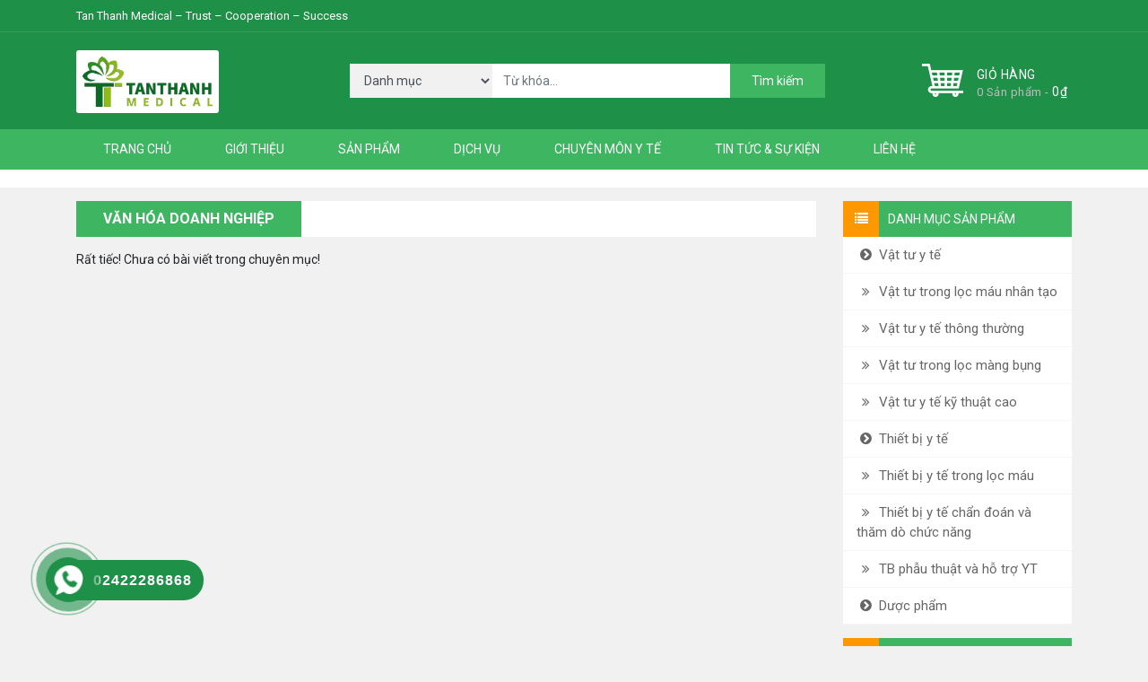

--- FILE ---
content_type: text/html; charset=UTF-8
request_url: http://tanthanhcorp.vn/category/gioi-thieu/van-hoa-doanh-nghiep/
body_size: 67926
content:
<!DOCTYPE html>
<html lang="vi">
	<head>
		
		<meta property="fb:app_id" content="1749745311" />
	<meta property="fb:admins" content="1749745311"/>
		<meta charset="utf-8">
		<meta http-equiv="X-UA-Compatible" content="IE=edge">
		<meta name="viewport" content="width=device-width, initial-scale=1">
		<link href="https://fonts.googleapis.com/css?family=Oswald:400,500,600,700&amp;subset=vietnamese" rel="stylesheet">
		<link href="https://fonts.googleapis.com/css?family=Roboto:300,300i,400,400i,500,500i,700&amp;subset=vietnamese" rel="stylesheet">
		<link rel="stylesheet" href="http://tanthanhcorp.vn/wp-content/themes/sanpham/css/main.css">
		<link rel="stylesheet" href="https://cdnjs.cloudflare.com/ajax/libs/fancybox/2.1.3/jquery.fancybox.min.css">
		<!-- HTML5 Shim and Respond.js IE8 support of HTML5 elements and media queries -->
		<!-- WARNING: Respond.js doesn't work if you view the page via file:// -->
		<!--[if lt IE 9]>
			<script src="https://oss.maxcdn.com/libs/html5shiv/3.7.2/html5shiv.min.js"></script>
			<script src="https://oss.maxcdn.com/libs/respond.js/1.4.2/respond.min.js"></script>
		<![endif]-->
		<meta name='robots' content='index, follow, max-image-preview:large, max-snippet:-1, max-video-preview:-1' />

	<!-- This site is optimized with the Yoast SEO plugin v21.0 - https://yoast.com/wordpress/plugins/seo/ -->
	<title>Văn hóa doanh nghiệp Archives - Tan Thanh Medical - Trust - Cooperation - Success</title>
	<link rel="canonical" href="http://tanthanhcorp.vn/category/gioi-thieu/van-hoa-doanh-nghiep/" />
	<meta property="og:locale" content="vi_VN" />
	<meta property="og:type" content="article" />
	<meta property="og:title" content="Văn hóa doanh nghiệp Archives - Tan Thanh Medical - Trust - Cooperation - Success" />
	<meta property="og:url" content="http://tanthanhcorp.vn/category/gioi-thieu/van-hoa-doanh-nghiep/" />
	<meta property="og:site_name" content="Tan Thanh Medical - Trust - Cooperation - Success" />
	<meta name="twitter:card" content="summary_large_image" />
	<script type="application/ld+json" class="yoast-schema-graph">{"@context":"https://schema.org","@graph":[{"@type":"CollectionPage","@id":"http://tanthanhcorp.vn/category/gioi-thieu/van-hoa-doanh-nghiep/","url":"http://tanthanhcorp.vn/category/gioi-thieu/van-hoa-doanh-nghiep/","name":"Văn hóa doanh nghiệp Archives - Tan Thanh Medical - Trust - Cooperation - Success","isPartOf":{"@id":"https://tanthanhcorp.vn/#website"},"breadcrumb":{"@id":"http://tanthanhcorp.vn/category/gioi-thieu/van-hoa-doanh-nghiep/#breadcrumb"},"inLanguage":"vi"},{"@type":"BreadcrumbList","@id":"http://tanthanhcorp.vn/category/gioi-thieu/van-hoa-doanh-nghiep/#breadcrumb","itemListElement":[{"@type":"ListItem","position":1,"name":"Home","item":"https://tanthanhcorp.vn/"},{"@type":"ListItem","position":2,"name":"Giới thiệu","item":"http://tanthanhcorp.vn/category/gioi-thieu/"},{"@type":"ListItem","position":3,"name":"Văn hóa doanh nghiệp"}]},{"@type":"WebSite","@id":"https://tanthanhcorp.vn/#website","url":"https://tanthanhcorp.vn/","name":"Tan Thanh Medical - Trust - Cooperation - Success","description":"Trust - Cooperation - Success","potentialAction":[{"@type":"SearchAction","target":{"@type":"EntryPoint","urlTemplate":"https://tanthanhcorp.vn/?s={search_term_string}"},"query-input":"required name=search_term_string"}],"inLanguage":"vi"}]}</script>
	<!-- / Yoast SEO plugin. -->


<link rel="alternate" type="application/rss+xml" title="Dòng thông tin chuyên mục Tan Thanh Medical - Trust - Cooperation - Success &raquo; Văn hóa doanh nghiệp" href="http://tanthanhcorp.vn/category/gioi-thieu/van-hoa-doanh-nghiep/feed/" />
<link rel='stylesheet' id='wp-block-library-css' href='http://tanthanhcorp.vn/wp-includes/css/dist/block-library/style.min.css?ver=6.3.7' type='text/css' media='all' />
<link rel='stylesheet' id='wc-block-style-css' href='http://tanthanhcorp.vn/wp-content/plugins/woocommerce/assets/css/blocks/style.css?ver=3.6.7' type='text/css' media='all' />
<style id='classic-theme-styles-inline-css' type='text/css'>
/*! This file is auto-generated */
.wp-block-button__link{color:#fff;background-color:#32373c;border-radius:9999px;box-shadow:none;text-decoration:none;padding:calc(.667em + 2px) calc(1.333em + 2px);font-size:1.125em}.wp-block-file__button{background:#32373c;color:#fff;text-decoration:none}
</style>
<style id='global-styles-inline-css' type='text/css'>
body{--wp--preset--color--black: #000000;--wp--preset--color--cyan-bluish-gray: #abb8c3;--wp--preset--color--white: #ffffff;--wp--preset--color--pale-pink: #f78da7;--wp--preset--color--vivid-red: #cf2e2e;--wp--preset--color--luminous-vivid-orange: #ff6900;--wp--preset--color--luminous-vivid-amber: #fcb900;--wp--preset--color--light-green-cyan: #7bdcb5;--wp--preset--color--vivid-green-cyan: #00d084;--wp--preset--color--pale-cyan-blue: #8ed1fc;--wp--preset--color--vivid-cyan-blue: #0693e3;--wp--preset--color--vivid-purple: #9b51e0;--wp--preset--gradient--vivid-cyan-blue-to-vivid-purple: linear-gradient(135deg,rgba(6,147,227,1) 0%,rgb(155,81,224) 100%);--wp--preset--gradient--light-green-cyan-to-vivid-green-cyan: linear-gradient(135deg,rgb(122,220,180) 0%,rgb(0,208,130) 100%);--wp--preset--gradient--luminous-vivid-amber-to-luminous-vivid-orange: linear-gradient(135deg,rgba(252,185,0,1) 0%,rgba(255,105,0,1) 100%);--wp--preset--gradient--luminous-vivid-orange-to-vivid-red: linear-gradient(135deg,rgba(255,105,0,1) 0%,rgb(207,46,46) 100%);--wp--preset--gradient--very-light-gray-to-cyan-bluish-gray: linear-gradient(135deg,rgb(238,238,238) 0%,rgb(169,184,195) 100%);--wp--preset--gradient--cool-to-warm-spectrum: linear-gradient(135deg,rgb(74,234,220) 0%,rgb(151,120,209) 20%,rgb(207,42,186) 40%,rgb(238,44,130) 60%,rgb(251,105,98) 80%,rgb(254,248,76) 100%);--wp--preset--gradient--blush-light-purple: linear-gradient(135deg,rgb(255,206,236) 0%,rgb(152,150,240) 100%);--wp--preset--gradient--blush-bordeaux: linear-gradient(135deg,rgb(254,205,165) 0%,rgb(254,45,45) 50%,rgb(107,0,62) 100%);--wp--preset--gradient--luminous-dusk: linear-gradient(135deg,rgb(255,203,112) 0%,rgb(199,81,192) 50%,rgb(65,88,208) 100%);--wp--preset--gradient--pale-ocean: linear-gradient(135deg,rgb(255,245,203) 0%,rgb(182,227,212) 50%,rgb(51,167,181) 100%);--wp--preset--gradient--electric-grass: linear-gradient(135deg,rgb(202,248,128) 0%,rgb(113,206,126) 100%);--wp--preset--gradient--midnight: linear-gradient(135deg,rgb(2,3,129) 0%,rgb(40,116,252) 100%);--wp--preset--font-size--small: 13px;--wp--preset--font-size--medium: 20px;--wp--preset--font-size--large: 36px;--wp--preset--font-size--x-large: 42px;--wp--preset--spacing--20: 0.44rem;--wp--preset--spacing--30: 0.67rem;--wp--preset--spacing--40: 1rem;--wp--preset--spacing--50: 1.5rem;--wp--preset--spacing--60: 2.25rem;--wp--preset--spacing--70: 3.38rem;--wp--preset--spacing--80: 5.06rem;--wp--preset--shadow--natural: 6px 6px 9px rgba(0, 0, 0, 0.2);--wp--preset--shadow--deep: 12px 12px 50px rgba(0, 0, 0, 0.4);--wp--preset--shadow--sharp: 6px 6px 0px rgba(0, 0, 0, 0.2);--wp--preset--shadow--outlined: 6px 6px 0px -3px rgba(255, 255, 255, 1), 6px 6px rgba(0, 0, 0, 1);--wp--preset--shadow--crisp: 6px 6px 0px rgba(0, 0, 0, 1);}:where(.is-layout-flex){gap: 0.5em;}:where(.is-layout-grid){gap: 0.5em;}body .is-layout-flow > .alignleft{float: left;margin-inline-start: 0;margin-inline-end: 2em;}body .is-layout-flow > .alignright{float: right;margin-inline-start: 2em;margin-inline-end: 0;}body .is-layout-flow > .aligncenter{margin-left: auto !important;margin-right: auto !important;}body .is-layout-constrained > .alignleft{float: left;margin-inline-start: 0;margin-inline-end: 2em;}body .is-layout-constrained > .alignright{float: right;margin-inline-start: 2em;margin-inline-end: 0;}body .is-layout-constrained > .aligncenter{margin-left: auto !important;margin-right: auto !important;}body .is-layout-constrained > :where(:not(.alignleft):not(.alignright):not(.alignfull)){max-width: var(--wp--style--global--content-size);margin-left: auto !important;margin-right: auto !important;}body .is-layout-constrained > .alignwide{max-width: var(--wp--style--global--wide-size);}body .is-layout-flex{display: flex;}body .is-layout-flex{flex-wrap: wrap;align-items: center;}body .is-layout-flex > *{margin: 0;}body .is-layout-grid{display: grid;}body .is-layout-grid > *{margin: 0;}:where(.wp-block-columns.is-layout-flex){gap: 2em;}:where(.wp-block-columns.is-layout-grid){gap: 2em;}:where(.wp-block-post-template.is-layout-flex){gap: 1.25em;}:where(.wp-block-post-template.is-layout-grid){gap: 1.25em;}.has-black-color{color: var(--wp--preset--color--black) !important;}.has-cyan-bluish-gray-color{color: var(--wp--preset--color--cyan-bluish-gray) !important;}.has-white-color{color: var(--wp--preset--color--white) !important;}.has-pale-pink-color{color: var(--wp--preset--color--pale-pink) !important;}.has-vivid-red-color{color: var(--wp--preset--color--vivid-red) !important;}.has-luminous-vivid-orange-color{color: var(--wp--preset--color--luminous-vivid-orange) !important;}.has-luminous-vivid-amber-color{color: var(--wp--preset--color--luminous-vivid-amber) !important;}.has-light-green-cyan-color{color: var(--wp--preset--color--light-green-cyan) !important;}.has-vivid-green-cyan-color{color: var(--wp--preset--color--vivid-green-cyan) !important;}.has-pale-cyan-blue-color{color: var(--wp--preset--color--pale-cyan-blue) !important;}.has-vivid-cyan-blue-color{color: var(--wp--preset--color--vivid-cyan-blue) !important;}.has-vivid-purple-color{color: var(--wp--preset--color--vivid-purple) !important;}.has-black-background-color{background-color: var(--wp--preset--color--black) !important;}.has-cyan-bluish-gray-background-color{background-color: var(--wp--preset--color--cyan-bluish-gray) !important;}.has-white-background-color{background-color: var(--wp--preset--color--white) !important;}.has-pale-pink-background-color{background-color: var(--wp--preset--color--pale-pink) !important;}.has-vivid-red-background-color{background-color: var(--wp--preset--color--vivid-red) !important;}.has-luminous-vivid-orange-background-color{background-color: var(--wp--preset--color--luminous-vivid-orange) !important;}.has-luminous-vivid-amber-background-color{background-color: var(--wp--preset--color--luminous-vivid-amber) !important;}.has-light-green-cyan-background-color{background-color: var(--wp--preset--color--light-green-cyan) !important;}.has-vivid-green-cyan-background-color{background-color: var(--wp--preset--color--vivid-green-cyan) !important;}.has-pale-cyan-blue-background-color{background-color: var(--wp--preset--color--pale-cyan-blue) !important;}.has-vivid-cyan-blue-background-color{background-color: var(--wp--preset--color--vivid-cyan-blue) !important;}.has-vivid-purple-background-color{background-color: var(--wp--preset--color--vivid-purple) !important;}.has-black-border-color{border-color: var(--wp--preset--color--black) !important;}.has-cyan-bluish-gray-border-color{border-color: var(--wp--preset--color--cyan-bluish-gray) !important;}.has-white-border-color{border-color: var(--wp--preset--color--white) !important;}.has-pale-pink-border-color{border-color: var(--wp--preset--color--pale-pink) !important;}.has-vivid-red-border-color{border-color: var(--wp--preset--color--vivid-red) !important;}.has-luminous-vivid-orange-border-color{border-color: var(--wp--preset--color--luminous-vivid-orange) !important;}.has-luminous-vivid-amber-border-color{border-color: var(--wp--preset--color--luminous-vivid-amber) !important;}.has-light-green-cyan-border-color{border-color: var(--wp--preset--color--light-green-cyan) !important;}.has-vivid-green-cyan-border-color{border-color: var(--wp--preset--color--vivid-green-cyan) !important;}.has-pale-cyan-blue-border-color{border-color: var(--wp--preset--color--pale-cyan-blue) !important;}.has-vivid-cyan-blue-border-color{border-color: var(--wp--preset--color--vivid-cyan-blue) !important;}.has-vivid-purple-border-color{border-color: var(--wp--preset--color--vivid-purple) !important;}.has-vivid-cyan-blue-to-vivid-purple-gradient-background{background: var(--wp--preset--gradient--vivid-cyan-blue-to-vivid-purple) !important;}.has-light-green-cyan-to-vivid-green-cyan-gradient-background{background: var(--wp--preset--gradient--light-green-cyan-to-vivid-green-cyan) !important;}.has-luminous-vivid-amber-to-luminous-vivid-orange-gradient-background{background: var(--wp--preset--gradient--luminous-vivid-amber-to-luminous-vivid-orange) !important;}.has-luminous-vivid-orange-to-vivid-red-gradient-background{background: var(--wp--preset--gradient--luminous-vivid-orange-to-vivid-red) !important;}.has-very-light-gray-to-cyan-bluish-gray-gradient-background{background: var(--wp--preset--gradient--very-light-gray-to-cyan-bluish-gray) !important;}.has-cool-to-warm-spectrum-gradient-background{background: var(--wp--preset--gradient--cool-to-warm-spectrum) !important;}.has-blush-light-purple-gradient-background{background: var(--wp--preset--gradient--blush-light-purple) !important;}.has-blush-bordeaux-gradient-background{background: var(--wp--preset--gradient--blush-bordeaux) !important;}.has-luminous-dusk-gradient-background{background: var(--wp--preset--gradient--luminous-dusk) !important;}.has-pale-ocean-gradient-background{background: var(--wp--preset--gradient--pale-ocean) !important;}.has-electric-grass-gradient-background{background: var(--wp--preset--gradient--electric-grass) !important;}.has-midnight-gradient-background{background: var(--wp--preset--gradient--midnight) !important;}.has-small-font-size{font-size: var(--wp--preset--font-size--small) !important;}.has-medium-font-size{font-size: var(--wp--preset--font-size--medium) !important;}.has-large-font-size{font-size: var(--wp--preset--font-size--large) !important;}.has-x-large-font-size{font-size: var(--wp--preset--font-size--x-large) !important;}
.wp-block-navigation a:where(:not(.wp-element-button)){color: inherit;}
:where(.wp-block-post-template.is-layout-flex){gap: 1.25em;}:where(.wp-block-post-template.is-layout-grid){gap: 1.25em;}
:where(.wp-block-columns.is-layout-flex){gap: 2em;}:where(.wp-block-columns.is-layout-grid){gap: 2em;}
.wp-block-pullquote{font-size: 1.5em;line-height: 1.6;}
</style>
<link rel='stylesheet' id='woocommerce-layout-css' href='http://tanthanhcorp.vn/wp-content/plugins/woocommerce/assets/css/woocommerce-layout.css?ver=3.6.7' type='text/css' media='all' />
<link rel='stylesheet' id='woocommerce-smallscreen-css' href='http://tanthanhcorp.vn/wp-content/plugins/woocommerce/assets/css/woocommerce-smallscreen.css?ver=3.6.7' type='text/css' media='only screen and (max-width: 768px)' />
<link rel='stylesheet' id='woocommerce-general-css' href='http://tanthanhcorp.vn/wp-content/plugins/woocommerce/assets/css/woocommerce.css?ver=3.6.7' type='text/css' media='all' />
<style id='woocommerce-inline-inline-css' type='text/css'>
.woocommerce form .form-row .required { visibility: visible; }
</style>
<link rel='stylesheet' id='hamburger.css-css' href='http://tanthanhcorp.vn/wp-content/plugins/wp-responsive-menu/assets/css/wpr-hamburger.css?ver=3.1.8' type='text/css' media='all' />
<link rel='stylesheet' id='wprmenu.css-css' href='http://tanthanhcorp.vn/wp-content/plugins/wp-responsive-menu/assets/css/wprmenu.css?ver=3.1.8' type='text/css' media='all' />
<style id='wprmenu.css-inline-css' type='text/css'>
@media only screen and ( max-width: 768px ) {html body div.wprm-wrapper {overflow: scroll;}html body div.wprm-overlay{ background: rgba(0,0,0,0.83) }#wprmenu_bar {background-image: url();background-size: cover ;background-repeat: repeat;}#wprmenu_bar {background-color: #3db561;}html body div#mg-wprm-wrap .wpr_submit .icon.icon-search {color: #FFFFFF;}#wprmenu_bar .menu_title,#wprmenu_bar .wprmenu_icon_menu,#wprmenu_bar .menu_title a {color: #FFFFFF;}#wprmenu_bar .menu_title a {font-size: 20px;font-weight: normal;}#mg-wprm-wrap li.menu-item a {font-size: 15px;text-transform: uppercase;font-weight: normal;}#mg-wprm-wrap li.menu-item-has-children ul.sub-menu a {font-size: 15px;text-transform: uppercase;font-weight: normal;}#mg-wprm-wrap li.current-menu-item > a {background: #118e3f;}#mg-wprm-wrap li.current-menu-item > a,#mg-wprm-wrap li.current-menu-item span.wprmenu_icon{color: #FFFFFF !important;}#mg-wprm-wrap {background-color: #3db561;}.cbp-spmenu-push-toright,.cbp-spmenu-push-toright .mm-slideout {left: 80% ;}.cbp-spmenu-push-toleft {left: -80% ;}#mg-wprm-wrap.cbp-spmenu-right,#mg-wprm-wrap.cbp-spmenu-left,#mg-wprm-wrap.cbp-spmenu-right.custom,#mg-wprm-wrap.cbp-spmenu-left.custom,.cbp-spmenu-vertical {width: 80%;max-width: 400px;}#mg-wprm-wrap ul#wprmenu_menu_ul li.menu-item a,div#mg-wprm-wrap ul li span.wprmenu_icon {color: #FFFFFF;}#mg-wprm-wrap ul#wprmenu_menu_ul li.menu-item:valid ~ a{color: #FFFFFF;}#mg-wprm-wrap ul#wprmenu_menu_ul li.menu-item a:hover {background: #118e3f;color: #FFFFFF !important;}div#mg-wprm-wrap ul>li:hover>span.wprmenu_icon {color: #FFFFFF !important;}.wprmenu_bar .hamburger-inner,.wprmenu_bar .hamburger-inner::before,.wprmenu_bar .hamburger-inner::after {background: #FFFFFF;}.wprmenu_bar .hamburger:hover .hamburger-inner,.wprmenu_bar .hamburger:hover .hamburger-inner::before,.wprmenu_bar .hamburger:hover .hamburger-inner::after {background: #FFFFFF;}div.wprmenu_bar div.hamburger{padding-right: 6px !important;}#wprmenu_menu.left {width:80%;left: -80%;right: auto;}#wprmenu_menu.right {width:80%;right: -80%;left: auto;}html body div#wprmenu_bar {height : 42px;}#mg-wprm-wrap.cbp-spmenu-left,#mg-wprm-wrap.cbp-spmenu-right,#mg-widgetmenu-wrap.cbp-spmenu-widget-left,#mg-widgetmenu-wrap.cbp-spmenu-widget-right {top: 42px !important;}.wprmenu_bar .hamburger {float: left;}.wprmenu_bar #custom_menu_icon.hamburger {top: 0px;left: 0px;float: left !important;background-color: #CCCCCC;}.menu-header{ display: none !important; }.wpr_custom_menu #custom_menu_icon {display: block;}html { padding-top: 42px !important; }#wprmenu_bar,#mg-wprm-wrap { display: block; }div#wpadminbar { position: fixed; }}
</style>
<link rel='stylesheet' id='wpr_icons-css' href='http://tanthanhcorp.vn/wp-content/plugins/wp-responsive-menu/inc/assets/icons/wpr-icons.css?ver=3.1.8' type='text/css' media='all' />
<link rel='stylesheet' id='hpr-style-css' href='http://tanthanhcorp.vn/wp-content/plugins/hotline-phone-ring/assets/css/style-2.css?ver=2.0.6' type='text/css' media='all' />
<script type='text/javascript' src='http://tanthanhcorp.vn/wp-includes/js/jquery/jquery.min.js?ver=3.7.0' id='jquery-core-js'></script>
<script type='text/javascript' src='http://tanthanhcorp.vn/wp-content/plugins/wp-responsive-menu/assets/js/modernizr.custom.js?ver=3.1.8' id='modernizr-js'></script>
<script type='text/javascript' src='http://tanthanhcorp.vn/wp-content/plugins/wp-responsive-menu/assets/js/touchSwipe.js?ver=3.1.8' id='touchSwipe-js'></script>
<script type='text/javascript' id='wprmenu.js-js-extra'>
/* <![CDATA[ */
var wprmenu = {"zooming":"no","from_width":"768","push_width":"400","menu_width":"80","parent_click":"yes","swipe":"yes","enable_overlay":"1"};
/* ]]> */
</script>
<script type='text/javascript' src='http://tanthanhcorp.vn/wp-content/plugins/wp-responsive-menu/assets/js/wprmenu.js?ver=3.1.8' id='wprmenu.js-js'></script>
<link rel="https://api.w.org/" href="http://tanthanhcorp.vn/wp-json/" /><link rel="alternate" type="application/json" href="http://tanthanhcorp.vn/wp-json/wp/v2/categories/150" /><link rel="EditURI" type="application/rsd+xml" title="RSD" href="http://tanthanhcorp.vn/xmlrpc.php?rsd" />
<meta name="generator" content="WordPress 6.3.7" />
<meta name="generator" content="WooCommerce 3.6.7" />
			<style>
				.hotline-phone-ring-circle {
					border-color: #1f9048;
				}
				.hotline-phone-ring-circle-fill, .hotline-phone-ring-img-circle, .hotline-bar {
					background-color: #1f9048;
				}
			</style>

							<style>
					.hotline-phone-ring-wrap {
						 left: 20px;						 bottom: 20px;					}
				</style>
					<noscript><style>.woocommerce-product-gallery{ opacity: 1 !important; }</style></noscript>
			<style type="text/css" id="wp-custom-css">
			.logo img {
    height: 70px;
	  background: #fff;
    border-radius: 3px;
    padding: 7px;
}
header .menu-header .main-menu ul li ul li ul {
    position: absolute;
    width: 200px;
    left: 200px;
    display: none;
}

header .menu-header .main-menu ul li ul li:hover ul {
    display: block;
	top: 0;
}
.detail-pro h4 {
    height: 38px;
    overflow: hidden;
}
#content .detail-product .info-product h1 span {
    font-size: 24px;
    font-family: Oswald,sans-serif;
    line-height: 30px;
}
.fixed { background: #fff; z-index: 999; position: fixed; width: 100%; top: 0; right: 0; left: 0; transition: all 0.2s ease-in-out 0s; -moz-animation: headerAnimation 0.7s 1; -webkit-animation: headerAnimation 0.7s 1; -o-animation: headerAnimation 0.7s 1; animation: headerAnimation 0.7s 1; }
@-webkit-keyframes "headerAnimation" {
    0% { margin-top: -70px; }
    100% { margin-top: 0; }
}
@keyframes "headerAnimation" {
    0% { margin-top: -70px; }
    100% { margin-top: 0; }
}
header.fixed .center-header {
    padding: 0;
}

header.fixed .center-header .logo img {
    height: 60px;
}
.detail-pro h4 a {
    color: #4c4c4c;
}
.news-detail {
    background: #fff;
    padding: 5px;
    border: 1px solid #ededed;
}

.news-detail h4 a {
    font-size: 15px;
    line-height: 20px;
    color: #3db560;
}

.news-detail h4 {
    line-height: 16px;
    margin: 4px 0px;
}

.news-detail .meta {
    font-size: 13px;
    color: #949494;
    margin-bottom: 5px;
}
.detail-pro {
    min-height: 350px;
}		</style>
				<style>
			@media (max-width: 500px) {
				.show-hidden{
					display:none;
				}
				.top-content .category-box{
					min-height: auto!important;
					margin-bottom: 20px;
				}
			}
		</style>
	</head>
	
	<body >
		<div id="wrapper">
			<header>
				<div class="top-header">
					<div class="container">
						<div class="row">
							<div class="col-xs-12 col-sm-12 col-md-12 col-lg-12">
								<div class="top-left pull-left">
									<p>Tan Thanh Medical – Trust – Cooperation – Success</p>
								</div>
								<div class="top-right pull-right">
									<div id="top-links" class="nav pull-right">
						              	<ul class="list-inline">
						                	<!--<li class="dropdown">
						                		<a href="#" title="My Account" class="dropdown-toggle" data-toggle="dropdown" aria-expanded="false">
						                			<i class="fa fa-user" aria-hidden="true"></i>
						                			<span> </span> 
						                			<span class="caret"></span>
						                		</a>
							                  	<ul class="dropdown-menu dropdown-menu-right">
							                    	<li><a href="http://tanthanhcorp.vn/tai-khoan">Đăng ký</a></li>
							                    	<li><a href="http://tanthanhcorp.vn/tai-khoan">Đăng nhập</a></li>
							                  	</ul>
						                	</li>-->
						                	<li>
						                		<!--<a href="http://tanthanhcorp.vn/yeu-thich" id="wishlist-total" title="Wish List (0)">
						                			<i class="fa fa-heart" aria-hidden="true"></i>-->
						                			<span> </span>
						                			<span></span>
						                		</a>
						                	</li>
						              	</ul>
						            </div>
								</div>
							</div>
						</div>
					</div>
				</div>
				<div class="center-header">
					<div class="container">
						<div class="row">
							<div class="col-6 col-sm-6 col-md-6 col-lg-3 mobile-style">
								<div class="logo">
									<a href="http://tanthanhcorp.vn">
										<img src="http://tanthanhcorp.vn/wp-content/uploads/2019/04/logo-copy.png" alt="Tan Thanh Medical &#8211; Trust &#8211; Cooperation &#8211; Success">
									</a>
									<h1>Tan Thanh Medical &#8211; Trust &#8211; Cooperation &#8211; Success</h1>
								</div>
							</div>
							<div class="col-6 col-sm-6 col-md-6 col-lg-3 mobile-style push-deskop6">
								<div class="box-cart pull-right">
									<a href="http://tanthanhcorp.vn/gio-hang"><span id="cart-total"><span>Giỏ hàng</span><br>0 Sản phẩm - <span class="woocommerce-Price-amount amount">0<span class="woocommerce-Price-currencySymbol">&#8363;</span></span></span></a>
								</div>
							</div>
							<div class="col-xs-12 col-sm-12 col-md-12 col-lg-6 pull-deskop6">
								<div class="box-search">
									<form action="http://tanthanhcorp.vn/" method="GET" role="form">
										<input type="hidden" name="post_type" value="product">
																				<select  name='product_cat' id='product_cat' class='form-control'>
	<option value=''>Danh mục</option>
	<option class="level-0" value="duoc-pham">Dược phẩm</option>
	<option class="level-1" value="di%cc%a3ch-lo%cc%a3c-mang-bu%cc%a3ng">&nbsp;&nbsp;&nbsp;Dịch lọc màng bụng</option>
	<option class="level-0" value="thiet-bi-y-te">Thiết bị y tế</option>
	<option class="level-0" value="vat-tu-y-te">Vật tư y tế</option>
	<option class="level-0" value="vat-tu-trong-loc-mau-nhan-tao">Vật tư trong lọc máu nhân tạo</option>
	<option class="level-1" value="kim-avf">&nbsp;&nbsp;&nbsp;Kim AVF</option>
	<option class="level-1" value="day-loc-mau">&nbsp;&nbsp;&nbsp;Dây lọc máu</option>
	<option class="level-1" value="catheter-tnt">&nbsp;&nbsp;&nbsp;Catheter TNT</option>
	<option class="level-1" value="dich-va-hoa-chat-trong-tnt">&nbsp;&nbsp;&nbsp;Dịch và hóa chất trong TNT</option>
	<option class="level-1" value="qua-loc-mau">&nbsp;&nbsp;&nbsp;Quả lọc máu</option>
	<option class="level-0" value="vat-tu-trong-loc-mang-bung">Vật tư trong lọc màng bụng</option>
	<option class="level-1" value="bo-ket-noi-casset">&nbsp;&nbsp;&nbsp;Bộ kết nối- Casset</option>
	<option class="level-1" value="bo-chuyen-tiep-transfer-set">&nbsp;&nbsp;&nbsp;Bộ chuyển tiếp- Transfer set</option>
	<option class="level-1" value="ong-thong-catheter">&nbsp;&nbsp;&nbsp;Ống thông -Catheter</option>
	<option class="level-1" value="nap-minicap">&nbsp;&nbsp;&nbsp;Nắp Minicap</option>
	<option class="level-1" value="kep">&nbsp;&nbsp;&nbsp;Kẹp</option>
	<option class="level-1" value="dau-noi-titanium-knocking">&nbsp;&nbsp;&nbsp;Đầu nối &#8211; Titanium knocking</option>
	<option class="level-1" value="tui-dung-dich-xa">&nbsp;&nbsp;&nbsp;Túi đựng dịch xả</option>
	<option class="level-0" value="vat-tu-y-te-thong-thuong">Vật tư y tế thông thường</option>
	<option class="level-1" value="nhom-kim-luon-ivc-catheter-cvc-kim-choc-do-va-phu-kien">&nbsp;&nbsp;&nbsp;Nhóm kim luồn IVC, catheter CVC, kim chọc dò, và phụ kiện</option>
	<option class="level-1" value="nhom-bang-keo-gang-tay-gac">&nbsp;&nbsp;&nbsp;Nhóm băng keo, găng tay, gạc</option>
	<option class="level-1" value="nhom-ong-sonde-day-truyen-day-noi">&nbsp;&nbsp;&nbsp;Nhóm ống sonde, dây truyền, dây nối</option>
	<option class="level-0" value="vat-tu-y-te-ky-thuat-cao">Vật tư y tế kỹ thuật cao</option>
	<option class="level-1" value="chi-phau-thuat">&nbsp;&nbsp;&nbsp;Chỉ phẫu thuật</option>
	<option class="level-0" value="thiet-bi-y-te-trong-loc-mau">Thiết bị y tế trong lọc máu</option>
	<option class="level-1" value="may-chay-than-nhan-tao">&nbsp;&nbsp;&nbsp;Máy chạy thận nhân tạo</option>
	<option class="level-1" value="may-pha-dich-tu-dong">&nbsp;&nbsp;&nbsp;Máy pha dịch tự động</option>
	<option class="level-1" value="may-rua-qua-tu-dong">&nbsp;&nbsp;&nbsp;Máy rửa quả tự động</option>
	<option class="level-1" value="he-thong-r-o">&nbsp;&nbsp;&nbsp;Hệ thống R.O</option>
	<option class="level-1" value="ghe-tnt">&nbsp;&nbsp;&nbsp;Ghế TNT</option>
	<option class="level-1" value="may-loc-mang-bung-homechoice-claria">&nbsp;&nbsp;&nbsp;Máy lọc màng bụng Homechoice CLARIA</option>
	<option class="level-0" value="thiet-bi-y-te-chan-doan-va-tham-do-chuc-nang">Thiết bị y tế chẩn đoán và thăm dò chức năng</option>
	<option class="level-1" value="sieu-am-x-quang-dien-tim">&nbsp;&nbsp;&nbsp;Siêu âm, X- Quang, điện tim</option>
	<option class="level-1" value="mri-ct">&nbsp;&nbsp;&nbsp;MRI, CT</option>
	<option class="level-0" value="thiet-bi-phau-thuat-va-ho-tro-y-te">TB phẫu thuật và hỗ trợ YT</option>
	<option class="level-1" value="thiet-bi-icu">&nbsp;&nbsp;&nbsp;Thiết bị ICU</option>
	<option class="level-1" value="he-thong-phau-thuat-noi-soi">&nbsp;&nbsp;&nbsp;Hệ thống phẫu thuật nội soi</option>
</select>
 
										<input type="text" name="s" class="form-control" id="" placeholder="Từ khóa...">
										<button type="submit" class="button-search">Tìm kiếm</button>
										<div class="clear"></div>
									</form>
								</div>
							</div>
						</div>
					</div>
				</div>
				<div class="menu-header">
					<div class="container">
						<div class="menu-mobile">
							<div class="row">
								<div class="col-xs-12 col-sm-12 col-md-12 col-lg-12">
									<div class="pull-left">MENU</div>
									<div class="pull-right click-menu"><span></span></div>
								</div>
							</div>
						</div>
						<div class="main-menu">
							<ul id="main-nav" class="menu-main-top"><li id="menu-item-2135" class="menu-item menu-item-type-custom menu-item-object-custom menu-item-home menu-item-2135"><a href="http://tanthanhcorp.vn/">Trang chủ</a></li>
<li id="menu-item-256" class="menu-item menu-item-type-taxonomy menu-item-object-category current-category-ancestor current-menu-ancestor current-menu-parent current-category-parent menu-item-has-children menu-item-256"><a href="http://tanthanhcorp.vn/category/gioi-thieu/">Giới thiệu</a>
<ul class="sub-menu">
	<li id="menu-item-804" class="menu-item menu-item-type-post_type menu-item-object-post menu-item-804"><a href="http://tanthanhcorp.vn/gioi-thieu-chung/">Giới thiệu chung</a></li>
	<li id="menu-item-805" class="menu-item menu-item-type-post_type menu-item-object-post menu-item-805"><a href="http://tanthanhcorp.vn/lich-su-phat-trien/">Lịch sử phát triển</a></li>
	<li id="menu-item-2161" class="menu-item menu-item-type-taxonomy menu-item-object-category menu-item-2161"><a href="http://tanthanhcorp.vn/category/gioi-thieu/hoat-dong-xa-hoi/">Hoạt động xã hội</a></li>
	<li id="menu-item-2162" class="menu-item menu-item-type-taxonomy menu-item-object-category current-menu-item menu-item-2162"><a href="http://tanthanhcorp.vn/category/gioi-thieu/van-hoa-doanh-nghiep/" aria-current="page">Văn hóa doanh nghiệp</a></li>
</ul>
</li>
<li id="menu-item-376" class="menu-item menu-item-type-custom menu-item-object-custom menu-item-has-children menu-item-376"><a href="#">Sản phẩm</a>
<ul class="sub-menu">
	<li id="menu-item-2166" class="menu-item menu-item-type-taxonomy menu-item-object-product_cat menu-item-has-children menu-item-2166"><a href="http://tanthanhcorp.vn/danh-muc-san-pham/vat-tu-y-te/">Vật tư y tế</a>
	<ul class="sub-menu">
		<li id="menu-item-2170" class="menu-item menu-item-type-taxonomy menu-item-object-product_cat menu-item-2170"><a href="http://tanthanhcorp.vn/danh-muc-san-pham/vat-tu-trong-loc-mau-nhan-tao/">Vật tư trong lọc máu nhân tạo</a></li>
		<li id="menu-item-2169" class="menu-item menu-item-type-taxonomy menu-item-object-product_cat menu-item-2169"><a href="http://tanthanhcorp.vn/danh-muc-san-pham/vat-tu-trong-loc-mang-bung/">Vật tư trong lọc màng bụng</a></li>
		<li id="menu-item-2172" class="menu-item menu-item-type-taxonomy menu-item-object-product_cat menu-item-2172"><a href="http://tanthanhcorp.vn/danh-muc-san-pham/vat-tu-y-te-thong-thuong/">Vật tư y tế thông thường</a></li>
		<li id="menu-item-2361" class="menu-item menu-item-type-taxonomy menu-item-object-product_cat menu-item-2361"><a href="http://tanthanhcorp.vn/danh-muc-san-pham/vat-tu-y-te-ky-thuat-cao/">Vật tư y tế kỹ thuật cao</a></li>
	</ul>
</li>
	<li id="menu-item-737" class="menu-item menu-item-type-taxonomy menu-item-object-product_cat menu-item-has-children menu-item-737"><a href="http://tanthanhcorp.vn/danh-muc-san-pham/thiet-bi-y-te/">Thiết bị y tế</a>
	<ul class="sub-menu">
		<li id="menu-item-2247" class="menu-item menu-item-type-taxonomy menu-item-object-product_cat menu-item-2247"><a href="http://tanthanhcorp.vn/danh-muc-san-pham/thiet-bi-y-te-trong-loc-mau/">Thiết bị y tế trong lọc máu</a></li>
		<li id="menu-item-2197" class="menu-item menu-item-type-taxonomy menu-item-object-category menu-item-2197"><a href="http://tanthanhcorp.vn/category/thiet-bi-phau-thuat-va-ho-tro-y-te/">Thiết bị phẫu thuật và hỗ trợ y tế</a></li>
		<li id="menu-item-2248" class="menu-item menu-item-type-taxonomy menu-item-object-product_cat menu-item-2248"><a href="http://tanthanhcorp.vn/danh-muc-san-pham/thiet-bi-y-te-chan-doan-va-tham-do-chuc-nang/">Thiết bị y tế chẩn đoán và thăm dò chức năng</a></li>
	</ul>
</li>
	<li id="menu-item-736" class="menu-item menu-item-type-taxonomy menu-item-object-product_cat menu-item-has-children menu-item-736"><a href="http://tanthanhcorp.vn/danh-muc-san-pham/duoc-pham/">Dược phẩm</a>
	<ul class="sub-menu">
		<li id="menu-item-1796" class="menu-item menu-item-type-taxonomy menu-item-object-product_cat menu-item-1796"><a href="http://tanthanhcorp.vn/danh-muc-san-pham/duoc-pham/di%cc%a3ch-lo%cc%a3c-mang-bu%cc%a3ng/">Dịch lọc màng bụng</a></li>
	</ul>
</li>
</ul>
</li>
<li id="menu-item-259" class="menu-item menu-item-type-taxonomy menu-item-object-category menu-item-has-children menu-item-259"><a href="http://tanthanhcorp.vn/category/dich-vu/">Dịch vụ</a>
<ul class="sub-menu">
	<li id="menu-item-729" class="menu-item menu-item-type-taxonomy menu-item-object-category menu-item-729"><a href="http://tanthanhcorp.vn/category/dich-vu/tu-van-xay-dung-cac-trung-tam-than-nhan-tao/">Tư vấn xây dựng các trung tâm thận nhân tạo</a></li>
	<li id="menu-item-481" class="menu-item menu-item-type-taxonomy menu-item-object-category menu-item-481"><a href="http://tanthanhcorp.vn/category/dich-vu/xuat-nhap-khau/">Xuất nhập khẩu</a></li>
	<li id="menu-item-480" class="menu-item menu-item-type-taxonomy menu-item-object-category menu-item-480"><a href="http://tanthanhcorp.vn/category/dich-vu/phan-loai-trang-thiet-bi-y-te/">Phân loại trang thiết bị y tế</a></li>
	<li id="menu-item-478" class="menu-item menu-item-type-taxonomy menu-item-object-category menu-item-478"><a href="http://tanthanhcorp.vn/category/dich-vu/bao-hanh-bao-tri/">Bảo hành bảo trì</a></li>
	<li id="menu-item-479" class="menu-item menu-item-type-taxonomy menu-item-object-category menu-item-479"><a href="http://tanthanhcorp.vn/category/dich-vu/oem/">OEM</a></li>
</ul>
</li>
<li id="menu-item-2163" class="menu-item menu-item-type-taxonomy menu-item-object-category menu-item-has-children menu-item-2163"><a href="http://tanthanhcorp.vn/category/chuyen-mon-y-te/">Chuyên môn y tế</a>
<ul class="sub-menu">
	<li id="menu-item-2164" class="menu-item menu-item-type-taxonomy menu-item-object-category menu-item-has-children menu-item-2164"><a href="http://tanthanhcorp.vn/category/chuyen-mon-y-te/chuyen-mon-than-nhan-tao/">Chuyên môn thận nhân tạo</a>
	<ul class="sub-menu">
		<li id="menu-item-3244" class="menu-item menu-item-type-taxonomy menu-item-object-category menu-item-3244"><a href="http://tanthanhcorp.vn/category/than-nhan-tao-co-ban/">Thận nhân tạo cơ bản</a></li>
	</ul>
</li>
	<li id="menu-item-2165" class="menu-item menu-item-type-taxonomy menu-item-object-category menu-item-2165"><a href="http://tanthanhcorp.vn/category/chuyen-mon-y-te/suc-khoe-y-te/">Sức khỏe y tế</a></li>
</ul>
</li>
<li id="menu-item-1096" class="menu-item menu-item-type-taxonomy menu-item-object-category menu-item-has-children menu-item-1096"><a href="http://tanthanhcorp.vn/category/tin-tuc-su-kien/">Tin tức &amp; Sự kiện</a>
<ul class="sub-menu">
	<li id="menu-item-1137" class="menu-item menu-item-type-taxonomy menu-item-object-category menu-item-1137"><a href="http://tanthanhcorp.vn/category/tin-tuc-su-kien/tin-tuc/">Tin tức</a></li>
	<li id="menu-item-1098" class="menu-item menu-item-type-taxonomy menu-item-object-category menu-item-1098"><a href="http://tanthanhcorp.vn/category/tin-tuc-su-kien/su-kien/">Sự kiện</a></li>
</ul>
</li>
<li id="menu-item-81" class="menu-item menu-item-type-post_type menu-item-object-page menu-item-has-children menu-item-81"><a href="http://tanthanhcorp.vn/lien-he/">Liên hệ</a>
<ul class="sub-menu">
	<li id="menu-item-1099" class="menu-item menu-item-type-taxonomy menu-item-object-category menu-item-1099"><a href="http://tanthanhcorp.vn/category/tuyen-dung/">Tuyển dụng</a></li>
	<li id="menu-item-2236" class="menu-item menu-item-type-post_type menu-item-object-page menu-item-2236"><a href="http://tanthanhcorp.vn/lien-he/">Liên hệ</a></li>
</ul>
</li>
</ul>							<div class="clear"></div>
						</div>
					</div>
				</div>
			</header>
						<div class="bread">
				<div class="container">
						
				</div>
			</div>
			<div id="content">
	<div class="container">
		<div class="row">
			<div class="col-xs-12 col-sm-12 col-md-12 col-lg-9">
				<div class="child-page">
					<h1 class="title-cat"><span>Văn hóa doanh nghiệp</span></h1>
					<div class="category-product">
						<div class="category-news">
														<p>Rất tiếc! Chưa có bài viết trong chuyên mục!</p>
													</div>
											</div>
				</div>
			</div>
			<div class="col-xs-12 col-sm-12 col-md-12 col-lg-3">
				<div class="sidebar">
					<div class="category-box sidebar-product">
	<h3><i class="fa fa-list" aria-hidden="true"></i> Danh mục sản phẩm</h3>
	<div class="content-cat">
		<ul>
								<li>
												<a href="http://tanthanhcorp.vn/danh-muc-san-pham/vat-tu-y-te/"> <i class="fa fa-chevron-circle-right" aria-hidden="true"></i>Vật tư y tế</a>
																	</li>
								<li>
												<a href="http://tanthanhcorp.vn/danh-muc-san-pham/vat-tu-trong-loc-mau-nhan-tao/"> <i class="fa fa-angle-double-right" aria-hidden="true"></i>Vật tư trong lọc máu nhân tạo</a>
																			<span class="down-menu"><i class="fa fa-sort-down"></i></span>
							<ul>
																	<li>
										<a href="http://tanthanhcorp.vn/danh-muc-san-pham/vat-tu-trong-loc-mau-nhan-tao/qua-loc-mau/">Quả lọc máu</a>
									</li>
																	<li>
										<a href="http://tanthanhcorp.vn/danh-muc-san-pham/vat-tu-trong-loc-mau-nhan-tao/catheter-tnt/">Catheter TNT</a>
									</li>
																	<li>
										<a href="http://tanthanhcorp.vn/danh-muc-san-pham/vat-tu-trong-loc-mau-nhan-tao/day-loc-mau/">Dây lọc máu</a>
									</li>
																	<li>
										<a href="http://tanthanhcorp.vn/danh-muc-san-pham/vat-tu-trong-loc-mau-nhan-tao/dich-va-hoa-chat-trong-tnt/">Dịch và hóa chất trong TNT</a>
									</li>
																	<li>
										<a href="http://tanthanhcorp.vn/danh-muc-san-pham/vat-tu-trong-loc-mau-nhan-tao/kim-avf/">Kim AVF</a>
									</li>
															</ul>
							<div class="clear"></div>
											</li>
								<li>
												<a href="http://tanthanhcorp.vn/danh-muc-san-pham/vat-tu-y-te-thong-thuong/"> <i class="fa fa-angle-double-right" aria-hidden="true"></i>Vật tư y tế thông thường</a>
																			<span class="down-menu"><i class="fa fa-sort-down"></i></span>
							<ul>
																	<li>
										<a href="http://tanthanhcorp.vn/danh-muc-san-pham/vat-tu-y-te-thong-thuong/nhom-bang-keo-gang-tay-gac/">Nhóm băng keo, găng tay, gạc</a>
									</li>
																	<li>
										<a href="http://tanthanhcorp.vn/danh-muc-san-pham/vat-tu-y-te-thong-thuong/nhom-kim-luon-ivc-catheter-cvc-kim-choc-do-va-phu-kien/">Nhóm kim luồn IVC, catheter CVC, kim chọc dò, và phụ kiện</a>
									</li>
																	<li>
										<a href="http://tanthanhcorp.vn/danh-muc-san-pham/vat-tu-y-te-thong-thuong/nhom-ong-sonde-day-truyen-day-noi/">Nhóm ống sonde, dây truyền, dây nối</a>
									</li>
															</ul>
							<div class="clear"></div>
											</li>
								<li>
												<a href="http://tanthanhcorp.vn/danh-muc-san-pham/vat-tu-trong-loc-mang-bung/"> <i class="fa fa-angle-double-right" aria-hidden="true"></i>Vật tư trong lọc màng bụng</a>
																			<span class="down-menu"><i class="fa fa-sort-down"></i></span>
							<ul>
																	<li>
										<a href="http://tanthanhcorp.vn/danh-muc-san-pham/vat-tu-trong-loc-mang-bung/tui-dung-dich-xa/">Túi đựng dịch xả</a>
									</li>
																	<li>
										<a href="http://tanthanhcorp.vn/danh-muc-san-pham/vat-tu-trong-loc-mang-bung/bo-chuyen-tiep-transfer-set/">Bộ chuyển tiếp- Transfer set</a>
									</li>
																	<li>
										<a href="http://tanthanhcorp.vn/danh-muc-san-pham/vat-tu-trong-loc-mang-bung/bo-ket-noi-casset/">Bộ kết nối- Casset</a>
									</li>
																	<li>
										<a href="http://tanthanhcorp.vn/danh-muc-san-pham/vat-tu-trong-loc-mang-bung/dau-noi-titanium-knocking/">Đầu nối - Titanium knocking</a>
									</li>
																	<li>
										<a href="http://tanthanhcorp.vn/danh-muc-san-pham/vat-tu-trong-loc-mang-bung/kep/">Kẹp</a>
									</li>
																	<li>
										<a href="http://tanthanhcorp.vn/danh-muc-san-pham/vat-tu-trong-loc-mang-bung/nap-minicap/">Nắp Minicap</a>
									</li>
																	<li>
										<a href="http://tanthanhcorp.vn/danh-muc-san-pham/vat-tu-trong-loc-mang-bung/ong-thong-catheter/">Ống thông -Catheter</a>
									</li>
															</ul>
							<div class="clear"></div>
											</li>
								<li>
												<a href="http://tanthanhcorp.vn/danh-muc-san-pham/vat-tu-y-te-ky-thuat-cao/"> <i class="fa fa-angle-double-right" aria-hidden="true"></i>Vật tư y tế kỹ thuật cao</a>
																			<span class="down-menu"><i class="fa fa-sort-down"></i></span>
							<ul>
																	<li>
										<a href="http://tanthanhcorp.vn/danh-muc-san-pham/vat-tu-y-te-ky-thuat-cao/chi-phau-thuat/">Chỉ phẫu thuật</a>
									</li>
															</ul>
							<div class="clear"></div>
											</li>
								<li>
												<a href="http://tanthanhcorp.vn/danh-muc-san-pham/thiet-bi-y-te/"> <i class="fa fa-chevron-circle-right" aria-hidden="true"></i>Thiết bị y tế</a>
																	</li>
								<li>
												<a href="http://tanthanhcorp.vn/danh-muc-san-pham/thiet-bi-y-te-trong-loc-mau/"> <i class="fa fa-angle-double-right" aria-hidden="true"></i>Thiết bị y tế trong lọc máu</a>
																			<span class="down-menu"><i class="fa fa-sort-down"></i></span>
							<ul>
																	<li>
										<a href="http://tanthanhcorp.vn/danh-muc-san-pham/thiet-bi-y-te-trong-loc-mau/ghe-tnt/">Ghế TNT</a>
									</li>
																	<li>
										<a href="http://tanthanhcorp.vn/danh-muc-san-pham/thiet-bi-y-te-trong-loc-mau/he-thong-r-o/">Hệ thống R.O</a>
									</li>
																	<li>
										<a href="http://tanthanhcorp.vn/danh-muc-san-pham/thiet-bi-y-te-trong-loc-mau/may-chay-than-nhan-tao/">Máy chạy thận nhân tạo</a>
									</li>
																	<li>
										<a href="http://tanthanhcorp.vn/danh-muc-san-pham/thiet-bi-y-te-trong-loc-mau/may-loc-mang-bung-homechoice-claria/">Máy lọc màng bụng Homechoice CLARIA</a>
									</li>
																	<li>
										<a href="http://tanthanhcorp.vn/danh-muc-san-pham/thiet-bi-y-te-trong-loc-mau/may-pha-dich-tu-dong/">Máy pha dịch tự động</a>
									</li>
																	<li>
										<a href="http://tanthanhcorp.vn/danh-muc-san-pham/thiet-bi-y-te-trong-loc-mau/may-rua-qua-tu-dong/">Máy rửa quả tự động</a>
									</li>
															</ul>
							<div class="clear"></div>
											</li>
								<li>
												<a href="http://tanthanhcorp.vn/danh-muc-san-pham/thiet-bi-y-te-chan-doan-va-tham-do-chuc-nang/"> <i class="fa fa-angle-double-right" aria-hidden="true"></i>Thiết bị y tế chẩn đoán và thăm dò chức năng</a>
																			<span class="down-menu"><i class="fa fa-sort-down"></i></span>
							<ul>
																	<li>
										<a href="http://tanthanhcorp.vn/danh-muc-san-pham/thiet-bi-y-te-chan-doan-va-tham-do-chuc-nang/mri-ct/">MRI, CT</a>
									</li>
																	<li>
										<a href="http://tanthanhcorp.vn/danh-muc-san-pham/thiet-bi-y-te-chan-doan-va-tham-do-chuc-nang/sieu-am-x-quang-dien-tim/">Siêu âm, X- Quang, điện tim</a>
									</li>
															</ul>
							<div class="clear"></div>
											</li>
								<li>
												<a href="http://tanthanhcorp.vn/danh-muc-san-pham/thiet-bi-phau-thuat-va-ho-tro-y-te/"> <i class="fa fa-angle-double-right" aria-hidden="true"></i>TB phẫu thuật và hỗ trợ YT</a>
																			<span class="down-menu"><i class="fa fa-sort-down"></i></span>
							<ul>
																	<li>
										<a href="http://tanthanhcorp.vn/danh-muc-san-pham/thiet-bi-phau-thuat-va-ho-tro-y-te/he-thong-phau-thuat-noi-soi/">Hệ thống phẫu thuật nội soi</a>
									</li>
																	<li>
										<a href="http://tanthanhcorp.vn/danh-muc-san-pham/thiet-bi-phau-thuat-va-ho-tro-y-te/thiet-bi-icu/">Thiết bị ICU</a>
									</li>
															</ul>
							<div class="clear"></div>
											</li>
								<li>
												<a href="http://tanthanhcorp.vn/danh-muc-san-pham/duoc-pham/"> <i class="fa fa-chevron-circle-right" aria-hidden="true"></i>Dược phẩm</a>
																			<span class="down-menu"><i class="fa fa-sort-down"></i></span>
							<ul>
																	<li>
										<a href="http://tanthanhcorp.vn/danh-muc-san-pham/duoc-pham/di%cc%a3ch-lo%cc%a3c-mang-bu%cc%a3ng/">Dịch lọc màng bụng</a>
									</li>
															</ul>
							<div class="clear"></div>
											</li>
					</ul>
	</div>
</div>
<div class="widget"><h3 class="title"><span><i class="fa fa-bars" aria-hidden="true"></i>Bài viết mới</span></h3>
  		<div class="content-w">
			<ul>
																	<li>
						<a href="http://tanthanhcorp.vn/phac-do-dung-o-benh-vien-da-khoa-duc-giang-cuu-song-benh-nhan-ngo-doc-nguy-kich/"><img src="http://tanthanhcorp.vn/wp-content/uploads/2024/12/2-47-80x80.png"  alt="Phác đồ đúng ở Bệnh viện Đa khoa Đức Giang cứu sống bệnh nhân ngộ độc nguy kịch"></a>
						<h4><a href="http://tanthanhcorp.vn/phac-do-dung-o-benh-vien-da-khoa-duc-giang-cuu-song-benh-nhan-ngo-doc-nguy-kich/">Phác đồ đúng ở Bệnh viện Đa khoa Đức Giang cứu sống bệnh nhân ngộ độc nguy kịch</a></h4>
						<div class="clear"></div>
					</li>
									<li>
						<a href="http://tanthanhcorp.vn/goc-tuyen-dung-2/"><img src="http://tanthanhcorp.vn/wp-content/uploads/2024/12/Thiet-ke-chua-co-ten-80x80.png"  alt="GÓC TUYỂN DỤNG"></a>
						<h4><a href="http://tanthanhcorp.vn/goc-tuyen-dung-2/">GÓC TUYỂN DỤNG</a></h4>
						<div class="clear"></div>
					</li>
									<li>
						<a href="http://tanthanhcorp.vn/goc-tuyen-dung/"><img src="http://tanthanhcorp.vn/wp-content/uploads/2024/03/Blue-and-White-Illustrative-We-are-Hiring-Instagram-Post-80x80.png"  alt="GÓC TUYỂN DỤNG"></a>
						<h4><a href="http://tanthanhcorp.vn/goc-tuyen-dung/">GÓC TUYỂN DỤNG</a></h4>
						<div class="clear"></div>
					</li>
									<li>
						<a href="http://tanthanhcorp.vn/tro-ly-kinh-doanh-toan-quoc/"><img src="http://tanthanhcorp.vn/wp-content/uploads/2023/12/8344778e-image-80x80.jpeg"  alt="Tuyển: Trợ lý kinh doanh toàn quốc"></a>
						<h4><a href="http://tanthanhcorp.vn/tro-ly-kinh-doanh-toan-quoc/">Tuyển: Trợ lý kinh doanh toàn quốc</a></h4>
						<div class="clear"></div>
					</li>
									<li>
						<a href="http://tanthanhcorp.vn/tuyen-dung-truong-nhom-hoac-gd-phat-trien-san-pham/"><img src="http://tanthanhcorp.vn/wp-content/uploads/2020/04/logo-copy-80x80.png"  alt="Tuyển dụng Trưởng nhóm hoặc GĐ PHÁT TRIỂN  SẢN PHẨM"></a>
						<h4><a href="http://tanthanhcorp.vn/tuyen-dung-truong-nhom-hoac-gd-phat-trien-san-pham/">Tuyển dụng Trưởng nhóm hoặc GĐ PHÁT TRIỂN  SẢN PHẨM</a></h4>
						<div class="clear"></div>
					</li>
							</ul>
		</div>
  	</div>
				</div>
			</div>
		</div>
	</div>
</div>
			<footer>
				<div class="top-footer">
					<div class="container">
						<div class="row">
							<div class="col-xs-12 col-sm-12 col-md-12 col-lg-8">
								<div class="sub-mail">
									<div class="mail-text">
										<i class="fa fa-envelope"></i>
										<p>
											<span>Đăng ký nhận email</span>
											
										</p>
									</div>
									<form action="" method="POST" role="form">
										<input type="text" placeholder="Email" name="s-mail" class="form-control">
										<button type="submit" class="btn btn-primary">Đăng ký</button>
									</form>
									<div class="clear"></div>
								</div>
							</div>
							<div class="col-xs-12 col-sm-12 col-md-12 col-lg-4">
								<div class="top-social-footer">
									<ul>
										<li><a target="_blank" href="https://www.facebook.com/tanthanhpharma.corp" class="facebook"><i class="fa fa-facebook"></i></a></li>
										<li><a target="_blank" href="" class="google"><i class="fa fa-google-plus"></i></a></li>
										<li><a target="_blank" href="" class="twitter"><i class="fa fa-twitter"></i></a></li>
										<li><a target="_blank" href="" class="linkedin"><i class="fa fa-youtube"></i></a></li>
										<li><a target="_blank" href="" class="instagram"><i class="fa fa-instagram"></i></a></li>
									</ul>
								</div>
							</div>
						</div>
					</div>
				</div>
				<div class="content-footer">
					<div class="container">
						<div class="row">
							<div class="col-xs-12 col-sm-12 col-md-12 col-lg-8">
								<div class="block-ft">
									<h3>Thông tin liên hệ</h3>
									<div class="block-content-ft">
										<a href="http://tanthanhcorp.vn"><img src="http://tanthanhcorp.vn/wp-content/uploads/2019/04/logo-copy.png" alt="Tan Thanh Medical &#8211; Trust &#8211; Cooperation &#8211; Success"></a>
										<p>Công ty Cổ phần Thương mại và Dược phẩm Tân Thành</p>
										<div class="info-contact">
											<p><span><i class="fa fa-home"></i> Địa chỉ:</span> D02-L37 – Khu A – Khu đô Thị Dương Nội – Phường Dương Nội – Quận Hà Đông</p>
											<p><span><i class="fa fa-envelope-open"></i> Email:</span> tanthanhpharma.corp@gmail.com</p>
											<p><span><i class="fa fa-phone"></i> Điện thoại:</span>  -  024.222.86868</p>
											<p><span><i class="fa fa-globe"></i> Website:</span> http://tanthanhcorp.vn</p>
										</div>
									</div>
								</div>
							</div>
							<!--
							<div class="col-xs-12 col-sm-12 col-md-6 col-lg-2">
								<div class="block-ft">
									<h3>Tài khoản</h3>
									<div class="block-content-ft">
										<false id="main-nav" class="menufooter_acc"><ul>
<li class="page_item page-item-3769"><a href="http://tanthanhcorp.vn/gio-hang/">Giỏ hàng</a></li>
<li class="page_item page-item-26"><a href="http://tanthanhcorp.vn/gioi-thieu/">Giới thiệu</a></li>
<li class="page_item page-item-28"><a href="http://tanthanhcorp.vn/lien-he/">Liên hệ</a></li>
<li class="page_item page-item-3775"><a href="http://tanthanhcorp.vn/san-pham/">Sản phẩm</a></li>
<li class="page_item page-item-3773"><a href="http://tanthanhcorp.vn/tai-khoan/">Tài khoản</a></li>
<li class="page_item page-item-3771"><a href="http://tanthanhcorp.vn/thanh-toan/">Thanh toán</a></li>
</ul></false>
									</div>
								</div>
							</div>
							<div class="col-xs-12 col-sm-12 col-md-6 col-lg-2">
								<div class="block-ft">
									<h3>Thông tin</h3>
									<div class="block-content-ft">
										<false id="main-nav" class="menufooter_info"><ul>
<li class="page_item page-item-3769"><a href="http://tanthanhcorp.vn/gio-hang/">Giỏ hàng</a></li>
<li class="page_item page-item-26"><a href="http://tanthanhcorp.vn/gioi-thieu/">Giới thiệu</a></li>
<li class="page_item page-item-28"><a href="http://tanthanhcorp.vn/lien-he/">Liên hệ</a></li>
<li class="page_item page-item-3775"><a href="http://tanthanhcorp.vn/san-pham/">Sản phẩm</a></li>
<li class="page_item page-item-3773"><a href="http://tanthanhcorp.vn/tai-khoan/">Tài khoản</a></li>
<li class="page_item page-item-3771"><a href="http://tanthanhcorp.vn/thanh-toan/">Thanh toán</a></li>
</ul></false>
									</div>
								</div>
							</div>
-->
							<div class="col-xs-12 col-sm-12 col-md-12 col-lg-4">
								<div class="block-ft">
									<h3>Facebook</h3>
									<div class="block-content-ft">
										<div class="fb-page" data-href="https://www.facebook.com/tanthanhvn.medical" data-tabs="timeline" data-width="450" data-height="400" data-small-header="false" data-adapt-container-width="true" data-hide-cover="false" data-show-facepile="true"><blockquote cite="https://www.facebook.com/tanthanhvn.medical" class="fb-xfbml-parse-ignore"><a href="https://www.facebook.com/tanthanhvn.medical">Tân Thành Medical</a></blockquote></div>
									</div>
								</div>
							</div>
						</div>
					</div>
				</div>
				<div class="copyright">
					<p>Copyright © 2019 tanthanhcorp.vn All Rights Reserved. </p>
				</div>
				<a class="back-to-top"><i class="fa fa-angle-up"></i></a>
			</footer>
		</div>
		<script src="http://tanthanhcorp.vn/wp-content/themes/sanpham/script/all.js"></script>
				<script src="http://tanthanhcorp.vn/wp-content/themes/sanpham/js/jquery.reel-min.js"></script>
		<script>
			jQuery(document).ready(function($) {
				$('.click-hidden').click(function(event) {
					$('.show-hidden').slideToggle(300);
				});
				$('.list-color').click(function(event) {
					var dataimg = $(this).data('img').split(',');
					$('#img360').reel('images', dataimg);
				});
			});
			var Home = 'http://tanthanhcorp.vn';
			var title = $('.title-product span').text();
			$('.form-control-num').val(1);
			$('.qty').change(function(event) {
				var num = $('.qty').val();
				$('.form-control-num').val(num);
				$('.num-pro').text(num);
			});
			$('.title-p').val(title);
			$('.click-love').click(function(event) {
				event.preventDefault();
				var id = $(this).data('id');
				$.ajax({
			        type: 'POST',
			        url: Home+'/wp-admin/admin-ajax.php',
			        data: {
			            'action' : 'Like_action', 
			            'data': id
			        },
			        beforeSend: function () {
			          //  $('.load-ajax').show();
			        },
			        success: function (data) {
			            console.log(data);
			        },
			    });
			});
			if( /Android|webOS|iPhone|iPad|iPod|BlackBerry|IEMobile|Opera Mini/i.test(navigator.userAgent) ) {
				$("#img_01").elevateZoom({
					gallery:'gal1sss', 
					zoomType: "lens",
					constrainType:"height", 
					constrainSize:274,
					containLensZoom: true,
				}); 
			} else {
				$("#img_01").elevateZoom({
					gallery:'gal1sss', 
					cursor: 'pointer', 
					galleryActiveClass: 'active', 
					imageCrossfade: true,
					responsive: true,
				    zoomWindowWidth:500,
				    zoomWindowHeight:300,
				    zoomWindowFadeIn: 500,
				    zoomWindowFadeOut: 750,
				    scrollZoom : true,
				    containLensZoom: true
				});
				$("#img_01").bind("click", function(e) {  
				  	var ez =   $('#img_01').data('elevateZoom');	
					$.fancybox(ez.getGalleryList());
				  	return false;
				});
			}
			$(function () {
	            $('.youtube').fancybox({
	                width: 640,
	                height: 400,
	                type: 'iframe'
	            });
	        });
		</script>
<script>
		$(window).scroll(function() {    
			var scroll = $(window).scrollTop();
			if (scroll >= 198) {
				$(".menu-header").addClass("fixed");
			} else {
				$(".menu-header").removeClass("fixed");
			}
		});
</script>
		
			<div class="wprm-wrapper">
        
        <!-- Overlay Starts here -->
			 			   <div class="wprm-overlay"></div>
			         <!-- Overlay Ends here -->
			
			         <div id="wprmenu_bar" class="wprmenu_bar bodyslide left">
  <div class="hamburger hamburger--slider">
    <span class="hamburger-box">
      <span class="hamburger-inner"></span>
    </span>
  </div>
  <div class="menu_title">
      <a href="http://tanthanhcorp.vn">
      MENU    </a>
      </div>
</div>			 
			<div class="cbp-spmenu cbp-spmenu-vertical cbp-spmenu-left default " id="mg-wprm-wrap">
				
				
				<ul id="wprmenu_menu_ul">
  
  <li class="menu-item menu-item-type-custom menu-item-object-custom menu-item-home menu-item-2135"><a href="http://tanthanhcorp.vn/">Trang chủ</a></li>
<li class="menu-item menu-item-type-taxonomy menu-item-object-category current-category-ancestor current-menu-ancestor current-menu-parent current-category-parent menu-item-has-children menu-item-256"><a href="http://tanthanhcorp.vn/category/gioi-thieu/">Giới thiệu</a>
<ul class="sub-menu">
	<li class="menu-item menu-item-type-post_type menu-item-object-post menu-item-804"><a href="http://tanthanhcorp.vn/gioi-thieu-chung/">Giới thiệu chung</a></li>
	<li class="menu-item menu-item-type-post_type menu-item-object-post menu-item-805"><a href="http://tanthanhcorp.vn/lich-su-phat-trien/">Lịch sử phát triển</a></li>
	<li class="menu-item menu-item-type-taxonomy menu-item-object-category menu-item-2161"><a href="http://tanthanhcorp.vn/category/gioi-thieu/hoat-dong-xa-hoi/">Hoạt động xã hội</a></li>
	<li class="menu-item menu-item-type-taxonomy menu-item-object-category current-menu-item menu-item-2162"><a href="http://tanthanhcorp.vn/category/gioi-thieu/van-hoa-doanh-nghiep/" aria-current="page">Văn hóa doanh nghiệp</a></li>
</ul>
</li>
<li class="menu-item menu-item-type-custom menu-item-object-custom menu-item-has-children menu-item-376"><a href="#">Sản phẩm</a>
<ul class="sub-menu">
	<li class="menu-item menu-item-type-taxonomy menu-item-object-product_cat menu-item-has-children menu-item-2166"><a href="http://tanthanhcorp.vn/danh-muc-san-pham/vat-tu-y-te/">Vật tư y tế</a>
	<ul class="sub-menu">
		<li class="menu-item menu-item-type-taxonomy menu-item-object-product_cat menu-item-2170"><a href="http://tanthanhcorp.vn/danh-muc-san-pham/vat-tu-trong-loc-mau-nhan-tao/">Vật tư trong lọc máu nhân tạo</a></li>
		<li class="menu-item menu-item-type-taxonomy menu-item-object-product_cat menu-item-2169"><a href="http://tanthanhcorp.vn/danh-muc-san-pham/vat-tu-trong-loc-mang-bung/">Vật tư trong lọc màng bụng</a></li>
		<li class="menu-item menu-item-type-taxonomy menu-item-object-product_cat menu-item-2172"><a href="http://tanthanhcorp.vn/danh-muc-san-pham/vat-tu-y-te-thong-thuong/">Vật tư y tế thông thường</a></li>
		<li class="menu-item menu-item-type-taxonomy menu-item-object-product_cat menu-item-2361"><a href="http://tanthanhcorp.vn/danh-muc-san-pham/vat-tu-y-te-ky-thuat-cao/">Vật tư y tế kỹ thuật cao</a></li>
	</ul>
</li>
	<li class="menu-item menu-item-type-taxonomy menu-item-object-product_cat menu-item-has-children menu-item-737"><a href="http://tanthanhcorp.vn/danh-muc-san-pham/thiet-bi-y-te/">Thiết bị y tế</a>
	<ul class="sub-menu">
		<li class="menu-item menu-item-type-taxonomy menu-item-object-product_cat menu-item-2247"><a href="http://tanthanhcorp.vn/danh-muc-san-pham/thiet-bi-y-te-trong-loc-mau/">Thiết bị y tế trong lọc máu</a></li>
		<li class="menu-item menu-item-type-taxonomy menu-item-object-category menu-item-2197"><a href="http://tanthanhcorp.vn/category/thiet-bi-phau-thuat-va-ho-tro-y-te/">Thiết bị phẫu thuật và hỗ trợ y tế</a></li>
		<li class="menu-item menu-item-type-taxonomy menu-item-object-product_cat menu-item-2248"><a href="http://tanthanhcorp.vn/danh-muc-san-pham/thiet-bi-y-te-chan-doan-va-tham-do-chuc-nang/">Thiết bị y tế chẩn đoán và thăm dò chức năng</a></li>
	</ul>
</li>
	<li class="menu-item menu-item-type-taxonomy menu-item-object-product_cat menu-item-has-children menu-item-736"><a href="http://tanthanhcorp.vn/danh-muc-san-pham/duoc-pham/">Dược phẩm</a>
	<ul class="sub-menu">
		<li class="menu-item menu-item-type-taxonomy menu-item-object-product_cat menu-item-1796"><a href="http://tanthanhcorp.vn/danh-muc-san-pham/duoc-pham/di%cc%a3ch-lo%cc%a3c-mang-bu%cc%a3ng/">Dịch lọc màng bụng</a></li>
	</ul>
</li>
</ul>
</li>
<li class="menu-item menu-item-type-taxonomy menu-item-object-category menu-item-has-children menu-item-259"><a href="http://tanthanhcorp.vn/category/dich-vu/">Dịch vụ</a>
<ul class="sub-menu">
	<li class="menu-item menu-item-type-taxonomy menu-item-object-category menu-item-729"><a href="http://tanthanhcorp.vn/category/dich-vu/tu-van-xay-dung-cac-trung-tam-than-nhan-tao/">Tư vấn xây dựng các trung tâm thận nhân tạo</a></li>
	<li class="menu-item menu-item-type-taxonomy menu-item-object-category menu-item-481"><a href="http://tanthanhcorp.vn/category/dich-vu/xuat-nhap-khau/">Xuất nhập khẩu</a></li>
	<li class="menu-item menu-item-type-taxonomy menu-item-object-category menu-item-480"><a href="http://tanthanhcorp.vn/category/dich-vu/phan-loai-trang-thiet-bi-y-te/">Phân loại trang thiết bị y tế</a></li>
	<li class="menu-item menu-item-type-taxonomy menu-item-object-category menu-item-478"><a href="http://tanthanhcorp.vn/category/dich-vu/bao-hanh-bao-tri/">Bảo hành bảo trì</a></li>
	<li class="menu-item menu-item-type-taxonomy menu-item-object-category menu-item-479"><a href="http://tanthanhcorp.vn/category/dich-vu/oem/">OEM</a></li>
</ul>
</li>
<li class="menu-item menu-item-type-taxonomy menu-item-object-category menu-item-has-children menu-item-2163"><a href="http://tanthanhcorp.vn/category/chuyen-mon-y-te/">Chuyên môn y tế</a>
<ul class="sub-menu">
	<li class="menu-item menu-item-type-taxonomy menu-item-object-category menu-item-has-children menu-item-2164"><a href="http://tanthanhcorp.vn/category/chuyen-mon-y-te/chuyen-mon-than-nhan-tao/">Chuyên môn thận nhân tạo</a>
	<ul class="sub-menu">
		<li class="menu-item menu-item-type-taxonomy menu-item-object-category menu-item-3244"><a href="http://tanthanhcorp.vn/category/than-nhan-tao-co-ban/">Thận nhân tạo cơ bản</a></li>
	</ul>
</li>
	<li class="menu-item menu-item-type-taxonomy menu-item-object-category menu-item-2165"><a href="http://tanthanhcorp.vn/category/chuyen-mon-y-te/suc-khoe-y-te/">Sức khỏe y tế</a></li>
</ul>
</li>
<li class="menu-item menu-item-type-taxonomy menu-item-object-category menu-item-has-children menu-item-1096"><a href="http://tanthanhcorp.vn/category/tin-tuc-su-kien/">Tin tức &amp; Sự kiện</a>
<ul class="sub-menu">
	<li class="menu-item menu-item-type-taxonomy menu-item-object-category menu-item-1137"><a href="http://tanthanhcorp.vn/category/tin-tuc-su-kien/tin-tuc/">Tin tức</a></li>
	<li class="menu-item menu-item-type-taxonomy menu-item-object-category menu-item-1098"><a href="http://tanthanhcorp.vn/category/tin-tuc-su-kien/su-kien/">Sự kiện</a></li>
</ul>
</li>
<li class="menu-item menu-item-type-post_type menu-item-object-page menu-item-has-children menu-item-81"><a href="http://tanthanhcorp.vn/lien-he/">Liên hệ</a>
<ul class="sub-menu">
	<li class="menu-item menu-item-type-taxonomy menu-item-object-category menu-item-1099"><a href="http://tanthanhcorp.vn/category/tuyen-dung/">Tuyển dụng</a></li>
	<li class="menu-item menu-item-type-post_type menu-item-object-page menu-item-2236"><a href="http://tanthanhcorp.vn/lien-he/">Liên hệ</a></li>
</ul>
</li>
        <li>
          <div class="wpr_search search_top">
            <form role="search" method="get" class="wpr-search-form" action="http://tanthanhcorp.vn/">
  <label for="search-form-696d70ae7681a"></label>
  <input type="search" class="wpr-search-field" placeholder="Search..." value="" name="s" title="Search...">
  <button type="submit" class="wpr_submit">
    <i class="wpr-icon-search"></i>
  </button>
</form>          </div>
        </li>
        
     
</ul>
				
				</div>
			</div>
			    <style type="text/css">
    /* WPR Custom CSS */
#wprmenu_bar .menu_title a { top: 0; color: #fff; }
    </style>
    		<div class="hotline-phone-ring-wrap">
			<div class="hotline-phone-ring">
				<div class="hotline-phone-ring-circle"></div>
				<div class="hotline-phone-ring-circle-fill"></div>
				<div class="hotline-phone-ring-img-circle">
					<a href="tel:02422286868" class="pps-btn-img">
												<img src="http://tanthanhcorp.vn/wp-content/plugins/hotline-phone-ring/assets/images/icon-2.png" alt="Số điện thoại" width="50" />
					</a>
				</div>
			</div>
						<div class="hotline-bar">
				<a href="tel:02422286868">
					<span class="text-hotline">02422286868</span>
				</a>
			</div>
					</div>
	<script type='text/javascript' src='http://tanthanhcorp.vn/wp-content/plugins/woocommerce/assets/js/jquery-blockui/jquery.blockUI.min.js?ver=2.70' id='jquery-blockui-js'></script>
<script type='text/javascript' id='wc-add-to-cart-js-extra'>
/* <![CDATA[ */
var wc_add_to_cart_params = {"ajax_url":"\/wp-admin\/admin-ajax.php","wc_ajax_url":"\/?wc-ajax=%%endpoint%%","i18n_view_cart":"Xem gi\u1ecf h\u00e0ng","cart_url":"http:\/\/tanthanhcorp.vn\/gio-hang\/","is_cart":"","cart_redirect_after_add":"no"};
/* ]]> */
</script>
<script type='text/javascript' src='http://tanthanhcorp.vn/wp-content/plugins/woocommerce/assets/js/frontend/add-to-cart.min.js?ver=3.6.7' id='wc-add-to-cart-js'></script>
<script type='text/javascript' src='http://tanthanhcorp.vn/wp-content/plugins/woocommerce/assets/js/js-cookie/js.cookie.min.js?ver=2.1.4' id='js-cookie-js'></script>
<script type='text/javascript' id='woocommerce-js-extra'>
/* <![CDATA[ */
var woocommerce_params = {"ajax_url":"\/wp-admin\/admin-ajax.php","wc_ajax_url":"\/?wc-ajax=%%endpoint%%"};
/* ]]> */
</script>
<script type='text/javascript' src='http://tanthanhcorp.vn/wp-content/plugins/woocommerce/assets/js/frontend/woocommerce.min.js?ver=3.6.7' id='woocommerce-js'></script>
<script type='text/javascript' id='wc-cart-fragments-js-extra'>
/* <![CDATA[ */
var wc_cart_fragments_params = {"ajax_url":"\/wp-admin\/admin-ajax.php","wc_ajax_url":"\/?wc-ajax=%%endpoint%%","cart_hash_key":"wc_cart_hash_aa0b498e22c10b59174680720b103e32","fragment_name":"wc_fragments_aa0b498e22c10b59174680720b103e32","request_timeout":"5000"};
/* ]]> */
</script>
<script type='text/javascript' src='http://tanthanhcorp.vn/wp-content/plugins/woocommerce/assets/js/frontend/cart-fragments.min.js?ver=3.6.7' id='wc-cart-fragments-js'></script>
<script type='text/javascript' src='https://www.google.com/recaptcha/api.js?render=123456&#038;ver=3.0' id='google-recaptcha-js'></script>
<script type='text/javascript' src='http://tanthanhcorp.vn/wp-includes/js/dist/vendor/wp-polyfill-inert.min.js?ver=3.1.2' id='wp-polyfill-inert-js'></script>
<script type='text/javascript' src='http://tanthanhcorp.vn/wp-includes/js/dist/vendor/regenerator-runtime.min.js?ver=0.13.11' id='regenerator-runtime-js'></script>
<script type='text/javascript' src='http://tanthanhcorp.vn/wp-includes/js/dist/vendor/wp-polyfill.min.js?ver=3.15.0' id='wp-polyfill-js'></script>
<script type='text/javascript' id='wpcf7-recaptcha-js-extra'>
/* <![CDATA[ */
var wpcf7_recaptcha = {"sitekey":"123456","actions":{"homepage":"homepage","contactform":"contactform"}};
/* ]]> */
</script>
<script type='text/javascript' src='http://tanthanhcorp.vn/wp-content/plugins/contact-form-7/modules/recaptcha/index.js?ver=5.8' id='wpcf7-recaptcha-js'></script>
	</body>
</html>